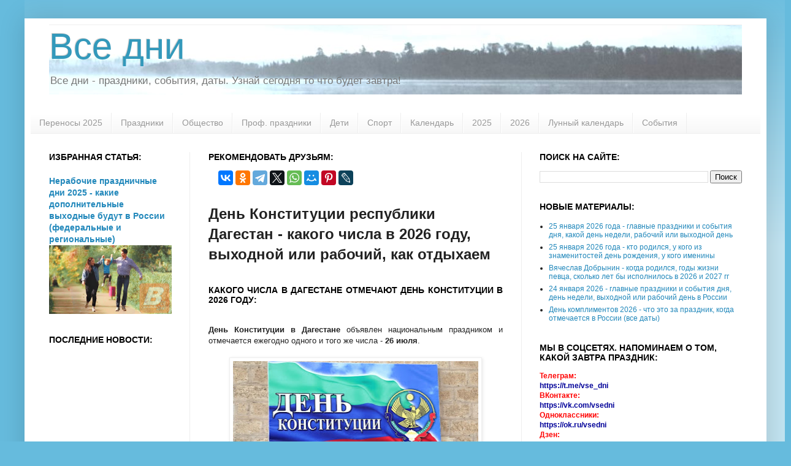

--- FILE ---
content_type: text/html; charset=UTF-8
request_url: https://www.vse-dni.ru/2017/05/Den-Konstitucii-respubliki-Dagestan-kakogo-chisla-v-2017-godu-vyhodnoj-ili-rabochij-kak-otdyhaem.html
body_size: 17395
content:
<!DOCTYPE html>
<html class='v2' dir='ltr' xmlns='http://www.w3.org/1999/xhtml' xmlns:b='http://www.google.com/2005/gml/b' xmlns:data='http://www.google.com/2005/gml/data' xmlns:expr='http://www.google.com/2005/gml/expr'>
<head>
<link href='https://www.blogger.com/static/v1/widgets/335934321-css_bundle_v2.css' rel='stylesheet' type='text/css'/>
<meta content='IE=EmulateIE7' http-equiv='X-UA-Compatible'/>
<meta content='width=1100' name='viewport'/>
<meta content='text/html; charset=UTF-8' http-equiv='Content-Type'/>
<meta content='blogger' name='generator'/>
<link href='https://www.vse-dni.ru/favicon.ico' rel='icon' type='image/x-icon'/>
<link href='https://www.vse-dni.ru/2017/05/Den-Konstitucii-respubliki-Dagestan-kakogo-chisla-v-2017-godu-vyhodnoj-ili-rabochij-kak-otdyhaem.html' rel='canonical'/>
<link rel="alternate" type="application/atom+xml" title="Все дни - Atom" href="https://www.vse-dni.ru/feeds/posts/default" />
<link rel="alternate" type="application/rss+xml" title="Все дни - RSS" href="https://www.vse-dni.ru/feeds/posts/default?alt=rss" />
<link rel="service.post" type="application/atom+xml" title="Все дни - Atom" href="https://www.blogger.com/feeds/3078420404193925670/posts/default" />

<link rel="alternate" type="application/atom+xml" title="Все дни - Atom" href="https://www.vse-dni.ru/feeds/5474152800735003344/comments/default" />
<!--Can't find substitution for tag [blog.ieCssRetrofitLinks]-->
<link href='https://blogger.googleusercontent.com/img/b/R29vZ2xl/AVvXsEhIe7b9BlycDhD5zGGSnInxDC_3iXw7NFAGc9AjBgwFmdwxQfihNbD5LqLS89H6OrOIofFa3mlTg9wW9PNepswIlIXiE7frNdlRbt2s7gZTTJphUg1LXVXp4EYLj7oF7xy3l0gw76gAW48/w400-h218/%25D0%2594%25D0%25B5%25D0%25BD%25D1%258C+%25D0%259A%25D0%25BE%25D0%25BD%25D1%2581%25D1%2582%25D0%25B8%25D1%2582%25D1%2583%25D1%2586%25D0%25B8%25D0%25B8+%25D0%2594%25D0%25B0%25D0%25B3%25D0%25B5%25D1%2581%25D1%2582%25D0%25B0%25D0%25BD%25D0%25B0.jpg' rel='image_src'/>
<meta content='День Конституции республики Дагестан - какого числа в 2026 году, выходной или рабочий, как отдыхаем' name='description'/>
<meta content='https://www.vse-dni.ru/2017/05/Den-Konstitucii-respubliki-Dagestan-kakogo-chisla-v-2017-godu-vyhodnoj-ili-rabochij-kak-otdyhaem.html' property='og:url'/>
<meta content='День Конституции республики Дагестан - какого числа в 2026 году, выходной или рабочий, как отдыхаем' property='og:title'/>
<meta content='День Конституции республики Дагестан - какого числа в 2026 году, выходной или рабочий, как отдыхаем' property='og:description'/>
<meta content='https://blogger.googleusercontent.com/img/b/R29vZ2xl/AVvXsEhIe7b9BlycDhD5zGGSnInxDC_3iXw7NFAGc9AjBgwFmdwxQfihNbD5LqLS89H6OrOIofFa3mlTg9wW9PNepswIlIXiE7frNdlRbt2s7gZTTJphUg1LXVXp4EYLj7oF7xy3l0gw76gAW48/w1200-h630-p-k-no-nu/%25D0%2594%25D0%25B5%25D0%25BD%25D1%258C+%25D0%259A%25D0%25BE%25D0%25BD%25D1%2581%25D1%2582%25D0%25B8%25D1%2582%25D1%2583%25D1%2586%25D0%25B8%25D0%25B8+%25D0%2594%25D0%25B0%25D0%25B3%25D0%25B5%25D1%2581%25D1%2582%25D0%25B0%25D0%25BD%25D0%25B0.jpg' property='og:image'/>
<meta content='index,follow' name='robots'/>
<meta content='День Конституции республики Дагестан - какого числа в 2026 году, выходной или рабочий, как отдыхаем событие, дата' name='keywords'/>
<title>
День Конституции республики Дагестан - какого числа в 2026 году, выходной или рабочий, как отдыхаем
        :: 
        Все дни
</title>
<meta content='6b0e84c5d47a1b42' name='yandex-verification'/>
<meta content='30ae3ad4b8fc2deb' name='yandex-verification'/>
<meta content='xzslqUFC8tFjKwZsz2Yqhz4rau6s8rrtEpqu5J3JmXg' name='google-site-verification'/>
<meta content='' name='cbc0b33e194b952dd4eb38ce00a961e0'/>
<meta content='mLARRgROpuZPa37vNZlMHaYR9FD4g11dNNVqoCTiZZIJukvhJ3tza0kCY9gNfmDn' name='zen-verification'/>
<meta content='kteQFutOJeD10P1WY2VtRdhpU76EHOAvrPqvfIisuckB7zDr5CU4MrEPERFu0j3N' name='zen-verification'/>
<style id='page-skin-1' type='text/css'><!--
/*
-----------------------------------------------
Blogger Template Style
Name:     Simple
Designer: Josh Peterson
URL:      www.noaesthetic.com
----------------------------------------------- */
/* Variable definitions
====================
<Variable name="keycolor" description="Main Color" type="color" default="#66bbdd"/>
<Group description="Page Text" selector="body">
<Variable name="body.font" description="Font" type="font"
default="normal normal 12px Arial, Tahoma, Helvetica, FreeSans, sans-serif"/>
<Variable name="body.text.color" description="Text Color" type="color" default="#222222"/>
</Group>
<Group description="Backgrounds" selector=".body-fauxcolumns-outer">
<Variable name="body.background.color" description="Outer Background" type="color" default="#66bbdd"/>
<Variable name="content.background.color" description="Main Background" type="color" default="#ffffff"/>
<Variable name="header.background.color" description="Header Background" type="color" default="transparent"/>
</Group>
<Group description="Links" selector=".main-outer">
<Variable name="link.color" description="Link Color" type="color" default="#2288bb"/>
<Variable name="link.visited.color" description="Visited Color" type="color" default="#888888"/>
<Variable name="link.hover.color" description="Hover Color" type="color" default="#33aaff"/>
</Group>
<Group description="Blog Title" selector=".header h1">
<Variable name="header.font" description="Font" type="font"
default="normal normal 60px Arial, Tahoma, Helvetica, FreeSans, sans-serif"/>
<Variable name="header.text.color" description="Title Color" type="color" default="#3399bb" />
</Group>
<Group description="Blog Description" selector=".header .description">
<Variable name="description.text.color" description="Description Color" type="color"
default="#777777" />
</Group>
<Group description="Tabs Text" selector=".tabs-inner .widget li a">
<Variable name="tabs.font" description="Font" type="font"
default="normal normal 14px Arial, Tahoma, Helvetica, FreeSans, sans-serif"/>
<Variable name="tabs.text.color" description="Text Color" type="color" default="#999999"/>
<Variable name="tabs.selected.text.color" description="Selected Color" type="color" default="#000000"/>
</Group>
<Group description="Tabs Background" selector=".tabs-outer .PageList">
<Variable name="tabs.background.color" description="Background Color" type="color" default="#f5f5f5"/>
<Variable name="tabs.selected.background.color" description="Selected Color" type="color" default="#eeeeee"/>
</Group>
<Group description="Post Title" selector="h3.post-title, .comments h4">
<Variable name="post.title.font" description="Font" type="font"
default="normal normal 22px Arial, Tahoma, Helvetica, FreeSans, sans-serif"/>
</Group>
<Group description="Date Header" selector=".date-header">
<Variable name="date.header.color" description="Text Color" type="color"
default="#222222"/>
<Variable name="date.header.background.color" description="Background Color" type="color"
default="transparent"/>
</Group>
<Group description="Post Footer" selector=".post-footer">
<Variable name="post.footer.text.color" description="Text Color" type="color" default="#666666"/>
<Variable name="post.footer.background.color" description="Background Color" type="color"
default="#f9f9f9"/>
<Variable name="post.footer.border.color" description="Shadow Color" type="color" default="#eeeeee"/>
</Group>
<Group description="Gadgets" selector="h2">
<Variable name="widget.title.font" description="Title Font" type="font"
default="normal bold 11px Arial, Tahoma, Helvetica, FreeSans, sans-serif"/>
<Variable name="widget.title.text.color" description="Title Color" type="color" default="#000000"/>
<Variable name="widget.alternate.text.color" description="Alternate Color" type="color" default="#999999"/>
</Group>
<Group description="Images" selector=".main-inner">
<Variable name="image.background.color" description="Background Color" type="color" default="#ffffff"/>
<Variable name="image.border.color" description="Border Color" type="color" default="#eeeeee"/>
<Variable name="image.text.color" description="Caption Text Color" type="color" default="#222222"/>
</Group>
<Group description="Accents" selector=".content-inner">
<Variable name="body.rule.color" description="Separator Line Color" type="color" default="#eeeeee"/>
<Variable name="tabs.border.color" description="Tabs Border Color" type="color" default="#eeeeee"/>
</Group>
<Variable name="body.background" description="Body Background" type="background"
color="#66bbdd" default="$(color) none repeat scroll top left"/>
<Variable name="body.background.override" description="Body Background Override" type="string" default=""/>
<Variable name="body.background.gradient.cap" description="Body Gradient Cap" type="url"
default="url(http://www.blogblog.com/1kt/simple/gradients_light.png)"/>
<Variable name="body.background.gradient.tile" description="Body Gradient Tile" type="url"
default="url(http://www.blogblog.com/1kt/simple/body_gradient_tile_light.png)"/>
<Variable name="content.background.color.selector" description="Content Background Color Selector" type="string" default=".content-inner"/>
<Variable name="content.padding" description="Content Padding" type="length" default="10px"/>
<Variable name="content.padding.horizontal" description="Content Horizontal Padding" type="length" default="10px"/>
<Variable name="content.shadow.spread" description="Content Shadow Spread" type="length" default="40px"/>
<Variable name="content.shadow.spread.webkit" description="Content Shadow Spread (WebKit)" type="length" default="5px"/>
<Variable name="content.shadow.spread.ie" description="Content Shadow Spread (IE)" type="length" default="10px"/>
<Variable name="main.border.width" description="Main Border Width" type="length" default="0"/>
<Variable name="header.background.gradient" description="Header Gradient" type="url" default="none"/>
<Variable name="header.shadow.offset.left" description="Header Shadow Offset Left" type="length" default="-1px"/>
<Variable name="header.shadow.offset.top" description="Header Shadow Offset Top" type="length" default="-1px"/>
<Variable name="header.shadow.spread" description="Header Shadow Spread" type="length" default="1px"/>
<Variable name="header.padding" description="Header Padding" type="length" default="30px"/>
<Variable name="header.border.size" description="Header Border Size" type="length" default="1px"/>
<Variable name="header.bottom.border.size" description="Header Bottom Border Size" type="length" default="1px"/>
<Variable name="header.border.horizontalsize" description="Header Horizontal Border Size" type="length" default="0"/>
<Variable name="description.text.size" description="Description Text Size" type="string" default="140%"/>
<Variable name="tabs.margin.top" description="Tabs Margin Top" type="length" default="0" />
<Variable name="tabs.margin.side" description="Tabs Side Margin" type="length" default="30px" />
<Variable name="tabs.background.gradient" description="Tabs Background Gradient" type="url"
default="url(http://www.blogblog.com/1kt/simple/gradients_light.png)"/>
<Variable name="tabs.border.width" description="Tabs Border Width" type="length" default="1px"/>
<Variable name="tabs.bevel.border.width" description="Tabs Bevel Border Width" type="length" default="1px"/>
<Variable name="date.header.padding" description="Date Header Padding" type="string" default="inherit"/>
<Variable name="date.header.letterspacing" description="Date Header Letter Spacing" type="string" default="inherit"/>
<Variable name="date.header.margin" description="Date Header Margin" type="string" default="inherit"/>
<Variable name="post.margin.bottom" description="Post Bottom Margin" type="length" default="25px"/>
<Variable name="image.border.small.size" description="Image Border Small Size" type="length" default="2px"/>
<Variable name="image.border.large.size" description="Image Border Large Size" type="length" default="5px"/>
<Variable name="page.width.selector" description="Page Width Selector" type="string" default=".region-inner"/>
<Variable name="page.width" description="Page Width" type="string" default="auto"/>
<Variable name="main.section.margin" description="Main Section Margin" type="length" default="15px"/>
<Variable name="main.padding" description="Main Padding" type="length" default="15px"/>
<Variable name="main.padding.top" description="Main Padding Top" type="length" default="30px"/>
<Variable name="main.padding.bottom" description="Main Padding Bottom" type="length" default="30px"/>
<Variable name="paging.background"
color="#ffffff"
description="Background of blog paging area" type="background"
default="transparent none no-repeat scroll top center"/>
<Variable name="footer.bevel" description="Bevel border length of footer" type="length" default="0"/>
<Variable name="mobile.background.overlay" description="Mobile Background Overlay" type="string"
default="transparent none repeat scroll top left"/>
<Variable name="mobile.background.size" description="Mobile Background Size" type="string" default="auto"/>
<Variable name="mobile.button.color" description="Mobile Button Color" type="color" default="#ffffff" />
<Variable name="startSide" description="Side where text starts in blog language" type="automatic" default="left"/>
<Variable name="endSide" description="Side where text ends in blog language" type="automatic" default="right"/>
*/
/* Content
----------------------------------------------- */
body, .body-fauxcolumn-outer {
font: normal normal 12px Arial, Tahoma, Helvetica, FreeSans, sans-serif;
color: #222222;
background: #66bbdd none repeat scroll top left;
padding: 0 40px 40px 40px;
}
html body .region-inner {
min-width: 0;
max-width: 100%;
width: auto;
}
a:link {
text-decoration:none;
color: #2288bb;
}
a:visited {
text-decoration:none;
color: #888888;
}
a:hover {
text-decoration:underline;
color: #33aaff;
}
.body-fauxcolumn-outer .fauxcolumn-inner {
background: transparent url(//www.blogblog.com/1kt/simple/body_gradient_tile_light.png) repeat scroll top left;
_background-image: none;
}
.body-fauxcolumn-outer .cap-top {
position: absolute;
z-index: 1;
height: 400px;
width: 100%;
background: #66bbdd none repeat scroll top left;
}
.body-fauxcolumn-outer .cap-top .cap-left {
width: 100%;
background: transparent url(//www.blogblog.com/1kt/simple/gradients_light.png) repeat-x scroll top left;
_background-image: none;
}
.content-outer {
-moz-box-shadow: 0 0 40px rgba(0, 0, 0, .15);
-webkit-box-shadow: 0 0 5px rgba(0, 0, 0, .15);
-goog-ms-box-shadow: 0 0 10px #333333;
box-shadow: 0 0 40px rgba(0, 0, 0, .15);
margin-bottom: 1px;
}
.content-inner {
padding: 10px 10px;
}
.content-inner {
background-color: #ffffff;
}
/* Header
----------------------------------------------- */
.header-outer {
background: transparent none repeat-x scroll 0 -400px;
_background-image: none;
}
.Header h1 {
font: normal normal 60px Arial, Tahoma, Helvetica, FreeSans, sans-serif;
color: #3399bb;
text-shadow: -1px -1px 1px rgba(0, 0, 0, .2);
}
.Header h1 a {
color: #3399bb;
}
#zagolovok {
font: normal normal 60px Arial, Tahoma, Helvetica, FreeSans, sans-serif;
color: #3399bb;
text-shadow: -1px -1px 1px rgba(0, 0, 0, .2);
margin:0;
}
#zagolovok a {
color: #3399bb;
text-decoration:none;
}
.Header .description {
font-size: 140%;
color: #777777;
}
.header-inner .Header .titlewrapper {
padding: 0px 30px;
}
.header-inner .Header .descriptionwrapper {
padding: 0 30px;
}
/* Tabs
----------------------------------------------- */
.tabs-inner .section:first-child {
border-top: 1px solid #eeeeee;
}
.tabs-inner .section:first-child ul {
margin-top: -1px;
border-top: 1px solid #eeeeee;
border-left: 0 solid #eeeeee;
border-right: 0 solid #eeeeee;
}
.tabs-inner .widget ul {
background: #f5f5f5 url(//www.blogblog.com/1kt/simple/gradients_light.png) repeat-x scroll 0 -800px;
_background-image: none;
border-bottom: 1px solid #eeeeee;
margin-top: 0;
margin-left: -30px;
margin-right: -30px;
}
.tabs-inner .widget li a {
display: inline-block;
padding: .6em 1em;
font: normal normal 14px Arial, Tahoma, Helvetica, FreeSans, sans-serif;
color: #999999;
border-left: 1px solid #ffffff;
border-right: 1px solid #eeeeee;
}
.tabs-inner .widget li:first-child a {
border-left: none;
}
.tabs-inner .widget li.selected a, .tabs-inner .widget li a:hover {
color: #000000;
background-color: #eeeeee;
text-decoration: none;
}
/* Columns
----------------------------------------------- */
.main-outer {
border-top: 0 solid #eeeeee;
}
.fauxcolumn-left-outer .fauxcolumn-inner {
border-right: 1px solid #eeeeee;
}
.fauxcolumn-right-outer .fauxcolumn-inner {
border-left: 1px solid #eeeeee;
}
/* Headings
----------------------------------------------- */
h2 {
margin: 0 0 1em 0;
font: normal bold 14px Arial, Tahoma, Helvetica, FreeSans, sans-serif;
color: #000000;
text-transform: uppercase;
}
/* Widgets
----------------------------------------------- */
.widget .zippy {
color: #999999;
text-shadow: 2px 2px 1px rgba(0, 0, 0, .1);
}
.widget .popular-posts ul {
list-style: none;
}
/* Posts
----------------------------------------------- */
.date-header span {
background-color: transparent;
color: #222222;
padding: inherit;
letter-spacing: inherit;
margin: inherit;
}
.main-inner {
padding-top: 30px;
padding-bottom: 30px;
}
.main-inner .column-center-inner {
padding: 0 15px;
}
.main-inner .column-center-inner .section {
margin: 0 15px;
}
.post {
margin: 0 0 25px 0;
}
h3.post-title, .comments h4 {
font: normal normal 22px Arial, Tahoma, Helvetica, FreeSans, sans-serif;
margin: .75em 0 0;
}
.post-body {
font-size: 110%;
line-height: 1.4;
position: relative;
}
.post-body img, .post-body .tr-caption-container, .Profile img, .Image img,
.BlogList .item-thumbnail img {
padding: 2px;
background: #ffffff;
border: 1px solid #eeeeee;
-moz-box-shadow: 1px 1px 5px rgba(0, 0, 0, .1);
-webkit-box-shadow: 1px 1px 5px rgba(0, 0, 0, .1);
box-shadow: 1px 1px 5px rgba(0, 0, 0, .1);
}
.post-body img, .post-body .tr-caption-container {
padding: 5px;
}
.post-body .tr-caption-container {
color: #222222;
}
.post-body .tr-caption-container img {
padding: 0;
background: transparent;
border: none;
-moz-box-shadow: 0 0 0 rgba(0, 0, 0, .1);
-webkit-box-shadow: 0 0 0 rgba(0, 0, 0, .1);
box-shadow: 0 0 0 rgba(0, 0, 0, .1);
}
.post-header {
margin: 0 0 1.5em;
line-height: 1.6;
font-size: 90%;
}
.post-footer {
margin: 20px -2px 0;
padding: 5px 10px;
color: #666666;
background-color: #f9f9f9;
border-bottom: 1px solid #eeeeee;
line-height: 1.6;
font-size: 90%;
}
#comments .comment-author {
padding-top: 1.5em;
border-top: 1px solid #eeeeee;
background-position: 0 1.5em;
}
#comments .comment-author:first-child {
padding-top: 0;
border-top: none;
}
.avatar-image-container {
margin: .2em 0 0;
}
#comments .avatar-image-container img {
border: 1px solid #eeeeee;
}
/* Comments
----------------------------------------------- */
.comments .comments-content .icon.blog-author {
background-repeat: no-repeat;
background-image: url([data-uri]);
}
.comments .comments-content .loadmore a {
border-top: 1px solid #999999;
border-bottom: 1px solid #999999;
}
.comments .comment-thread.inline-thread {
background-color: #f9f9f9;
}
.comments .continue {
border-top: 2px solid #999999;
}
/* Accents
---------------------------------------------- */
.section-columns td.columns-cell {
border-left: 1px solid #eeeeee;
}
.blog-pager {
background: transparent none no-repeat scroll top center;
}
.blog-pager-older-link, .home-link,
.blog-pager-newer-link {
background-color: #ffffff;
padding: 5px;
}
.footer-outer {
border-top: 0 dashed #bbbbbb;
}
/* Mobile
----------------------------------------------- */
body.mobile  {
background-size: auto;
}
.mobile .body-fauxcolumn-outer {
background: transparent none repeat scroll top left;
}
.mobile .body-fauxcolumn-outer .cap-top {
background-size: 100% auto;
}
.mobile .content-outer {
-webkit-box-shadow: 0 0 3px rgba(0, 0, 0, .15);
box-shadow: 0 0 3px rgba(0, 0, 0, .15);
padding: 0 5px;
}
body.mobile .AdSense {
margin: 0 -5px;
}
.mobile .tabs-inner .widget ul {
margin-left: 0;
margin-right: 0;
}
.mobile .post {
margin: 0;
}
.mobile .main-inner .column-center-inner .section {
margin: 0;
}
.mobile .date-header span {
padding: 0.1em 10px;
margin: 0 -10px;
}
.mobile h3.post-title {
margin: 0;
}
.mobile .blog-pager {
background: transparent none no-repeat scroll top center;
}
.mobile .footer-outer {
border-top: none;
}
.mobile .main-inner, .mobile .footer-inner {
background-color: #ffffff;
}
.mobile-index-contents {
color: #222222;
}
.mobile-link-button {
background-color: #2288bb;
}
.mobile-link-button a:link, .mobile-link-button a:visited {
color: #ffffff;
}
.mobile .tabs-inner .section:first-child {
border-top: none;
}
.mobile .tabs-inner .PageList .widget-content {
background-color: #eeeeee;
color: #000000;
border-top: 1px solid #eeeeee;
border-bottom: 1px solid #eeeeee;
}
.mobile .tabs-inner .PageList .widget-content .pagelist-arrow {
border-left: 1px solid #eeeeee;
}

--></style>
<style id='template-skin-1' type='text/css'><!--
body {
min-width: 1210px;
}
.content-outer, .content-fauxcolumn-outer, .region-inner {
min-width: 1210px;
max-width: 1210px;
_width: 1210px;
}
.main-inner .columns {
padding-left: 260px;
padding-right: 390px;
}
.main-inner .fauxcolumn-center-outer {
left: 260px;
right: 390px;
/* IE6 does not respect left and right together */
_width: expression(this.parentNode.offsetWidth -
parseInt("260px") -
parseInt("390px") + 'px');
}
.main-inner .fauxcolumn-left-outer {
width: 260px;
}
.main-inner .fauxcolumn-right-outer {
width: 390px;
}
.main-inner .column-left-outer {
width: 260px;
right: 100%;
margin-left: -260px;
}
.main-inner .column-right-outer {
width: 390px;
margin-right: -390px;
}
#layout {
min-width: 0;
}
#layout .content-outer {
min-width: 0;
width: 800px;
}
#layout .region-inner {
min-width: 0;
width: auto;
}
--></style>
<link href='https://www.blogger.com/dyn-css/authorization.css?targetBlogID=3078420404193925670&amp;zx=3ce14c32-3358-4787-a6d0-2cc4185148b0' media='none' onload='if(media!=&#39;all&#39;)media=&#39;all&#39;' rel='stylesheet'/><noscript><link href='https://www.blogger.com/dyn-css/authorization.css?targetBlogID=3078420404193925670&amp;zx=3ce14c32-3358-4787-a6d0-2cc4185148b0' rel='stylesheet'/></noscript>
<meta name='google-adsense-platform-account' content='ca-host-pub-1556223355139109'/>
<meta name='google-adsense-platform-domain' content='blogspot.com'/>

<!-- data-ad-client=ca-pub-9334680189178010 -->

</head>
<body class='loading'>
<div class='navbar no-items section' id='navbar'>
</div>
<div class='body-fauxcolumns'>
<div class='fauxcolumn-outer body-fauxcolumn-outer'>
<div class='cap-top'>
<div class='cap-left'></div>
<div class='cap-right'></div>
</div>
<div class='fauxborder-left'>
<div class='fauxborder-right'></div>
<div class='fauxcolumn-inner'>
</div>
</div>
<div class='cap-bottom'>
<div class='cap-left'></div>
<div class='cap-right'></div>
</div>
</div>
</div>
<div class='content'>
<div class='content-fauxcolumns'>
<div class='fauxcolumn-outer content-fauxcolumn-outer'>
<div class='cap-top'>
<div class='cap-left'></div>
<div class='cap-right'></div>
</div>
<div class='fauxborder-left'>
<div class='fauxborder-right'></div>
<div class='fauxcolumn-inner'>
</div>
</div>
<div class='cap-bottom'>
<div class='cap-left'></div>
<div class='cap-right'></div>
</div>
</div>
</div>
<div class='content-outer'>
<div class='content-cap-top cap-top'>
<div class='cap-left'></div>
<div class='cap-right'></div>
</div>
<div class='fauxborder-left content-fauxborder-left'>
<div class='fauxborder-right content-fauxborder-right'></div>
<div class='content-inner'>
<header>
<div class='header-outer'>
<div class='header-cap-top cap-top'>
<div class='cap-left'></div>
<div class='cap-right'></div>
</div>
<div class='fauxborder-left header-fauxborder-left'>
<div class='fauxborder-right header-fauxborder-right'></div>
<div class='region-inner header-inner'>
<div class='header no-items section' id='header'></div>
</div>
</div>
<div class='header-cap-bottom cap-bottom'>
<div class='cap-left'></div>
<div class='cap-right'></div>
</div>
</div>
</header>
<div class='tabs-outer'>
<div class='tabs-cap-top cap-top'>
<div class='cap-left'></div>
<div class='cap-right'></div>
</div>
<div class='fauxborder-left tabs-fauxborder-left'>
<div class='fauxborder-right tabs-fauxborder-right'></div>
<div class='region-inner tabs-inner'>
<div class='tabs section' id='crosscol'><div class='widget Header' data-version='1' id='Header1'>
<div id='header-inner' style='background-image: url("https://blogger.googleusercontent.com/img/a/AVvXsEj22JKk31ZbZDdEeKPzBNEgHJlRknciU5SpNKXAoSsLef5E-tC6iAwDAUMo0dmZSeNUWoFTmuaRZdZ5DQHDo7I7-pTw5lDKyB1gwcRIahVWqIKynI6VKJrt7NZpt8y3H0qH2k0jtp_CAqwTrKl2aOaxCxKiJSgTe2gscjtCQcyehrrVsPFgNUSjKJu8=s1130"); background-position: left; width: 1130px; min-height: 113px; _height: 113px; background-repeat: no-repeat; '>
<div class='titlewrapper' style='background: transparent'>
<h1 class='title' style='background: transparent; border-width: 0px'>
<a href='https://www.vse-dni.ru/'>
Все дни
</a>
</h1>
</div>
<div class='descriptionwrapper'>
<p class='description'>
<span>
Все дни - праздники, события, даты. Узнай сегодня то что будет завтра!
</span>
</p>
</div>
</div>
</div></div>
<div class='tabs section' id='crosscol-overflow'><div class='widget PageList' data-version='1' id='PageList1'>
<h2>
Страницы
</h2>
<div class='widget-content'>
<ul>
<li>
<a href='https://www.vse-dni.ru/2024/09/perenosy-vihodnyh-2025-kak-otdyhaem.html'>
Переносы 2025
</a>
</li>
<li>
<a href='https://www.vse-dni.ru/search/label/праздники'>
Праздники
</a>
</li>
<li>
<a href='https://www.vse-dni.ru/search/label/общество'>
Общество
</a>
</li>
<li>
<a href='https://www.vse-dni.ru/search/label/профессиональные%20праздники'>
Проф. праздники
</a>
</li>
<li>
<a href='https://www.vse-dni.ru/search/label/дети'>
Дети
</a>
</li>
<li>
<a href='https://www.vse-dni.ru/search/label/спорт'>
Спорт
</a>
</li>
<li>
<a href='https://www.vse-dni.ru/search/label/календарь'>
Календарь
</a>
</li>
<li>
<a href='https://www.vse-dni.ru/search/label/2025'>
2025
</a>
</li>
<li>
<a href='https://www.vse-dni.ru/search/label/2026'>
2026
</a>
</li>
<li>
<a href='https://www.vse-dni.ru/search/label/лунный календарь'>
Лунный календарь
</a>
</li>
<li>
<a href='https://www.vse-dni.ru/search/label/события'>
События
</a>
</li>
</ul>
<div class='clear'></div>
</div>
</div></div>
</div>
</div>
<div class='tabs-cap-bottom cap-bottom'>
<div class='cap-left'></div>
<div class='cap-right'></div>
</div>
</div>
<div class='main-outer'>
<div class='main-cap-top cap-top'>
<div class='cap-left'></div>
<div class='cap-right'></div>
</div>
<div class='fauxborder-left main-fauxborder-left'>
<div class='fauxborder-right main-fauxborder-right'></div>
<div class='region-inner main-inner'>
<div class='columns fauxcolumns'>
<div class='fauxcolumn-outer fauxcolumn-center-outer'>
<div class='cap-top'>
<div class='cap-left'></div>
<div class='cap-right'></div>
</div>
<div class='fauxborder-left'>
<div class='fauxborder-right'></div>
<div class='fauxcolumn-inner'>
</div>
</div>
<div class='cap-bottom'>
<div class='cap-left'></div>
<div class='cap-right'></div>
</div>
</div>
<div class='fauxcolumn-outer fauxcolumn-left-outer'>
<div class='cap-top'>
<div class='cap-left'></div>
<div class='cap-right'></div>
</div>
<div class='fauxborder-left'>
<div class='fauxborder-right'></div>
<div class='fauxcolumn-inner'>
</div>
</div>
<div class='cap-bottom'>
<div class='cap-left'></div>
<div class='cap-right'></div>
</div>
</div>
<div class='fauxcolumn-outer fauxcolumn-right-outer'>
<div class='cap-top'>
<div class='cap-left'></div>
<div class='cap-right'></div>
</div>
<div class='fauxborder-left'>
<div class='fauxborder-right'></div>
<div class='fauxcolumn-inner'>
</div>
</div>
<div class='cap-bottom'>
<div class='cap-left'></div>
<div class='cap-right'></div>
</div>
</div>
<!-- corrects IE6 width calculation -->
<div class='columns-inner'>
<div class='column-center-outer'>
<div class='column-center-inner'>
<div class='main section' id='main'>
<div class='widget HTML' data-version='1' id='HTML2'>
<h2 class='title'>Рекомендовать друзьям:</h2>
<div class='widget-content'>
<script src="https://yastatic.net/share2/share.js"></script>
<div class="ya-share2" data-curtain data-services="vkontakte,facebook,odnoklassniki,telegram,twitter,whatsapp,moimir,pinterest,lj"></div>
</div>
<div class='clear'></div>
</div><div class='widget HTML' data-version='1' id='HTML5'>
<div class='widget-content'>
<!-- Yandex.Metrika counter -->
<script type="text/javascript" >
   (function(m,e,t,r,i,k,a){m[i]=m[i]||function(){(m[i].a=m[i].a||[]).push(arguments)};
   m[i].l=1*new Date();
   for (var j = 0; j < document.scripts.length; j++) {if (document.scripts[j].src === r) { return; }}
   k=e.createElement(t),a=e.getElementsByTagName(t)[0],k.async=1,k.src=r,a.parentNode.insertBefore(k,a)})
   (window, document, "script", "https://mc.yandex.ru/metrika/tag.js", "ym");

   ym(20908960, "init", {
        clickmap:true,
        trackLinks:true,
        accurateTrackBounce:true,
        webvisor:true
   });
</script>
<noscript><div><img src="https://mc.yandex.ru/watch/20908960" style="position:absolute; left:-9999px;" alt="" /></div></noscript>
<!-- /Yandex.Metrika counter -->
</div>
<div class='clear'></div>
</div><div class='widget Blog' data-version='1' id='Blog1'>
<div class='blog-posts hfeed'>
<!--Can't find substitution for tag [defaultAdStart]-->

                                        <div class="date-outer">
                                      

                                        <div class="date-posts">
                                      
<div class='post-outer'>
<div class='post hentry' itemscope='itemscope' itemtype='http://schema.org/BlogPosting'>
<a name='5474152800735003344'></a>
<h1>
День Конституции республики Дагестан - какого числа в 2026 году, выходной или рабочий, как отдыхаем
</h1>
<div class='post-header'>
<div class='post-header-line-1'></div>
</div>
<div class='post-body entry-content' id='post-body-5474152800735003344' itemprop='articleBody'>
<div style="text-align: justify;"><br /></div>
<h2 style="text-align: justify;">
Какого числа в Дагестане отмечают День Конституции в 2026 году:</h2>
<div style="text-align: justify;">
<br /></div>
<div style="text-align: justify;">
<b>День Конституции в Дагестане</b> объявлен национальным праздником и отмечается ежегодно одного и того же числа - <b>26 июля</b>.</div>
<div style="text-align: justify;">
<br /></div>
<div class="separator" style="clear: both; text-align: center;">
<a href="https://blogger.googleusercontent.com/img/b/R29vZ2xl/AVvXsEhIe7b9BlycDhD5zGGSnInxDC_3iXw7NFAGc9AjBgwFmdwxQfihNbD5LqLS89H6OrOIofFa3mlTg9wW9PNepswIlIXiE7frNdlRbt2s7gZTTJphUg1LXVXp4EYLj7oF7xy3l0gw76gAW48/s1600/%25D0%2594%25D0%25B5%25D0%25BD%25D1%258C+%25D0%259A%25D0%25BE%25D0%25BD%25D1%2581%25D1%2582%25D0%25B8%25D1%2582%25D1%2583%25D1%2586%25D0%25B8%25D0%25B8+%25D0%2594%25D0%25B0%25D0%25B3%25D0%25B5%25D1%2581%25D1%2582%25D0%25B0%25D0%25BD%25D0%25B0.jpg" style="margin-left: 1em; margin-right: 1em;"><img alt="День Конституции республики Дагестан - какого числа в 2026 году, выходной или рабочий, как отдыхаем" border="0" height="218" src="https://blogger.googleusercontent.com/img/b/R29vZ2xl/AVvXsEhIe7b9BlycDhD5zGGSnInxDC_3iXw7NFAGc9AjBgwFmdwxQfihNbD5LqLS89H6OrOIofFa3mlTg9wW9PNepswIlIXiE7frNdlRbt2s7gZTTJphUg1LXVXp4EYLj7oF7xy3l0gw76gAW48/w400-h218/%25D0%2594%25D0%25B5%25D0%25BD%25D1%258C+%25D0%259A%25D0%25BE%25D0%25BD%25D1%2581%25D1%2582%25D0%25B8%25D1%2582%25D1%2583%25D1%2586%25D0%25B8%25D0%25B8+%25D0%2594%25D0%25B0%25D0%25B3%25D0%25B5%25D1%2581%25D1%2582%25D0%25B0%25D0%25BD%25D0%25B0.jpg" title="День Конституции республики Дагестан - какого числа в 2026 году, выходной или рабочий, как отдыхаем" width="400" /></a></div>
<div style="text-align: justify;">
<br /></div>
<div style="text-align: justify;">
<br /></div>
<div style="text-align: justify;">
<b>В 2026 году</b> дата праздника приходится на воскренсенье</div>
<div style="text-align: justify;">
<b><span style="font-size: large;">26 июля 2026 года</span></b>.</div>
<div style="text-align: justify;">
<br /></div>
<div style="text-align: justify;">
<br /></div>
<h2 style="text-align: justify;">
День Конституции в Республике Дагестан - выходной или рабочий день:</h2>
<div style="text-align: justify;">Согласно Указу Государственного Совета Республики, День Дагестана объявлен нерабочим днем. В регионе ежегодно <b>это дополнительный выходной</b>.</div><div style="text-align: justify;"><br /></div><div style="text-align: justify;">В случае совпадения праздника с выходным днем (как в 2026 году - с воскресеньем), выходной день переносится на ближайший рабочий (в 2026-м - на понедельник, 27 июля 2026 года).</div>
<div style="text-align: justify;">
<br /></div>
<div style="text-align: justify;">
<br /></div>
<h2 style="text-align: justify;">
Как отдыхаем на День Республики в Дагестане в 2026 году:</h2>
<div style="text-align: justify;">В связи с совпадением нерабочего праздничного дня с воскресным выходным, выходной переносится на понедельник 27 июля 2025 года.</div><div style="text-align: justify;"><br /></div><div style="text-align: justify;">В результате, <b>при пятидневке жители региона будут отдыхать 3 дня: с субботы 25 июля 2026 года по понедельник 27 июля 2025 года</b>.</div>
<div style="text-align: justify;"><br /></div><div style="text-align: justify;">При шестидневке отдых продлится 2 дня, а суббота 25 июля 2026 г. накануне праздника становится сокращенным рабочим днем.</div>
<div style="text-align: justify;">
<br /></div>
<div style='clear: both;'></div>
</div>
<p><span style='font-size: medium;'><b>Чтобы быть в курсе предстоящих событий и праздников подписывайтесь на наш Телеграм-канал:</b></span></p><p><span style='font-size: medium;'><b><span><a href='https://t.me/vse_dni'>👍 t.me/vse_dni &#10004;</a><br/></span><span>и узнавайте уже сегодня о том что будет завтра!💪😉</span></b></span></p>
<!-- Yandex.RTB R-A-209003-8 -->
<div id="yandex_rtb_R-A-209003-8"></div>
<script type="text/javascript">
    (function(w, n) {
        w[n] = w[n] || [];
        w[n].push(function() {
            Ya.Context.AdvManager.render({
                blockId: "R-A-209003-8",
                renderTo: "yandex_rtb_R-A-209003-8",
                horizontalAlign: false,
                async: false
            });
        });
        document.write('<sc'+'ript type="text/javascript" src="//an.yandex.ru/system/context.js"></sc'+'ript>');
    })(this, "yandexContextSyncCallbacks");
</script>
<div class='post-footer'>
<div class='post-footer-line post-footer-line-1'>
<span class='post-comment-link'>
</span>
<span class='post-icons'>
<span class='item-control blog-admin pid-486624401'>
<a href='https://www.blogger.com/post-edit.g?blogID=3078420404193925670&postID=5474152800735003344&from=pencil' title='Изменить сообщение'>
<img alt="" class="icon-action" height="18" src="//img2.blogblog.com/img/icon18_edit_allbkg.gif" width="18">
</a>
</span>
</span>
</div>
<div class='post-footer-line post-footer-line-2'>
<span class='post-labels'>
Ярлыки:
<a href='https://www.vse-dni.ru/search/label/2026' rel='tag'>
2026
</a>

                                              ,
                                            
<a href='https://www.vse-dni.ru/search/label/26%20%D0%B8%D1%8E%D0%BB%D1%8F' rel='tag'>
26 июля
</a>

                                              ,
                                            
<a href='https://www.vse-dni.ru/search/label/%D0%B4%D0%B0%D0%B3%D0%B5%D1%81%D1%82%D0%B0%D0%BD' rel='tag'>
дагестан
</a>

                                              ,
                                            
<a href='https://www.vse-dni.ru/search/label/%D0%B4%D0%B5%D0%BD%D1%8C%20%D0%BA%D0%BE%D0%BD%D1%81%D1%82%D0%B8%D1%82%D1%83%D1%86%D0%B8%D0%B8%20%D1%80%D0%B5%D1%81%D0%BF%D1%83%D0%B1%D0%BB%D0%B8%D0%BA%D0%B8%20%D0%B4%D0%B0%D0%B3%D0%B5%D1%81%D1%82%D0%B0%D0%BD' rel='tag'>
день конституции республики дагестан
</a>

                                              ,
                                            
<a href='https://www.vse-dni.ru/search/label/%D0%BA%D0%B0%D0%BB%D0%B5%D0%BD%D0%B4%D0%B0%D1%80%D1%8C' rel='tag'>
календарь
</a>

                                              ,
                                            
<a href='https://www.vse-dni.ru/search/label/%D1%80%D0%B5%D0%B3%D0%B8%D0%BE%D0%BD%D1%8B' rel='tag'>
регионы
</a>
</span>
</div>
<div class='post-footer-line post-footer-line-3'></div>
</div>
</div>
<div class='comments' id='comments'>
<a name='comments'></a>
<h4>
3 комментария
                                    :
                                  </h4>
<div class='comments-content'>
<script async='async' src='' type='text/javascript'></script>
<script type='text/javascript'>
                                  (function() {
                                    var items = null;
                                    var msgs = null;
                                    var config = {};
                                    // <![CDATA[
                                    var cursor = null;
                                    if (items && items.length > 0) {
                                      cursor = parseInt(items[items.length - 1].timestamp) + 1;
                                    }
                                    var bodyFromEntry = function(entry) {
                                      if (entry.gd$extendedProperty) {
                                        for (var k in entry.gd$extendedProperty) {
                                          if (entry.gd$extendedProperty[k].name == 'blogger.contentRemoved') {
                                            return '<span class="deleted-comment">' + entry.content.$t + '</span>';
                                          }
                                        }
                                      }
                                      return entry.content.$t;
                                    }
                                    var parse = function(data) {
                                      cursor = null;
                                      var comments = [];
                                      if (data && data.feed && data.feed.entry) {
                                        for (var i = 0, entry; entry = data.feed.entry[i]; i++) {
                                          var comment = {};
                                          // comment ID, parsed out of the original id format
                                          var id = /blog-(\d+).post-(\d+)/.exec(entry.id.$t);
                                          comment.id = id ? id[2] : null;
                                          comment.body = bodyFromEntry(entry);
                                          comment.timestamp = Date.parse(entry.published.$t) + '';
                                          if (entry.author && entry.author.constructor === Array) {
                                            var auth = entry.author[0];
                                            if (auth) {
                                              comment.author = {
                                                name: (auth.name ? auth.name.$t : undefined),
                                                profileUrl: (auth.uri ? auth.uri.$t : undefined),
                                                avatarUrl: (auth.gd$image ? auth.gd$image.src : undefined)
                                              };
                                            }
                                          }
                                          if (entry.link) {
                                            if (entry.link[2]) {
                                              comment.link = comment.permalink = entry.link[2].href;
                                            }
                                            if (entry.link[3]) {
                                              var pid = /.*comments\/default\/(\d+)\?.*/.exec(entry.link[3].href);
                                              if (pid && pid[1]) {
                                                comment.parentId = pid[1];
                                              }
                                            }
                                          }
                                          comment.deleteclass = 'item-control blog-admin';
                                          if (entry.gd$extendedProperty) {
                                            for (var k in entry.gd$extendedProperty) {
                                              if (entry.gd$extendedProperty[k].name == 'blogger.itemClass') {
                                                comment.deleteclass += ' ' + entry.gd$extendedProperty[k].value;
                                              } else if (entry.gd$extendedProperty[k].name == 'blogger.displayTime') {
                                                comment.displayTime = entry.gd$extendedProperty[k].value;
                                              }
                                            }
                                          }
                                          comments.push(comment);
                                        }
                                      }
                                      return comments;
                                    };
                                    var paginator = function(callback) {
                                      if (hasMore()) {
                                        var url = config.feed + '?alt=json&v=2&orderby=published&reverse=false&max-results=50';
                                        if (cursor) {
                                          url += '&published-min=' + new Date(cursor).toISOString();
                                        }
                                        window.bloggercomments = function(data) {
                                          var parsed = parse(data);
                                          cursor = parsed.length < 50 ? null
                                          : parseInt(parsed[parsed.length - 1].timestamp) + 1
                                          callback(parsed);
                                          window.bloggercomments = null;
                                        }
                                        url += '&callback=bloggercomments';
                                        var script = document.createElement('script');
                                        script.type = 'text/javascript';
                                        script.src = url;
                                        document.getElementsByTagName('head')[0].appendChild(script);
                                      }
                                    };
                                    var hasMore = function() {
                                      return !!cursor;
                                    };
                                    var getMeta = function(key, comment) {
                                      if ('iswriter' == key) {
                                        var matches = !!comment.author
                                        && comment.author.name == config.authorName
                                        && comment.author.profileUrl == config.authorUrl;
                                        return matches ? 'true' : '';
                                      } else if ('deletelink' == key) {
                                        return config.baseUri + '/delete-comment.g?blogID='
                                        + config.blogId + '&postID=' + comment.id;
                                      } else if ('deleteclass' == key) {
                                        return comment.deleteclass;
                                      }
                                      return '';
                                    };
                                    var replybox = null;
                                    var replyUrlParts = null;
                                    var replyParent = undefined;
                                    var onReply = function(commentId, domId) {
                                      if (replybox == null) {
                                        // lazily cache replybox, and adjust to suit this style:
                                        replybox = document.getElementById('comment-editor');
                                        if (replybox != null) {
                                          replybox.height = '250px';
                                          replybox.style.display = 'block';
                                          replyUrlParts = replybox.src.split('#');
                                        }
                                      }
                                      if (replybox && (commentId !== replyParent)) {
                                        document.getElementById(domId).insertBefore(replybox, null);
                                        replybox.src = replyUrlParts[0]
                                        + (commentId ? '&parentID=' + commentId : '')
                                        + '#' + replyUrlParts[1];
                                        replyParent = commentId;
                                      }
                                    };
                                    var hash = (window.location.hash || '#').substring(1);
                                    var startThread, targetComment;
                                    if (/^comment-form_/.test(hash)) {
                                      startThread = hash.substring('comment-form_'.length);
                                    } else if (/^c[0-9]+$/.test(hash)) {
                                      targetComment = hash.substring(1);
                                    }
                                    // Configure commenting API:
                                    var configJso = {
                                      'maxDepth': config.maxThreadDepth
                                    };
                                    var provider = {
                                      'id': config.postId,
                                      'data': items,
                                      'loadNext': paginator,
                                      'hasMore': hasMore,
                                      'getMeta': getMeta,
                                      'onReply': onReply,
                                      'rendered': true,
                                      'initComment': targetComment,
                                      'initReplyThread': startThread,
                                      'config': configJso,
                                      'messages': msgs
                                    };
                                    var render = function() {
                                      if (window.goog && window.goog.comments) {
                                        var holder = document.getElementById('comment-holder');
                                        window.goog.comments.render(holder, provider);
                                      }
                                    };
                                    // render now, or queue to render when library loads:
                                    if (window.goog && window.goog.comments) {
                                      render();
                                    } else {
                                      window.goog = window.goog || {};
                                      window.goog.comments = window.goog.comments || {};
                                      window.goog.comments.loadQueue = window.goog.comments.loadQueue || [];
                                      window.goog.comments.loadQueue.push(render);
                                    }
                                  })();
                                  // ]]>
                                </script>
<div id='comment-holder'>
<div class="comment-thread toplevel-thread"><ol id="top-ra"><li class="comment" id="c6182452433792550946"><div class="avatar-image-container"><img src="//resources.blogblog.com/img/blank.gif" alt=""/></div><div class="comment-block"><div class="comment-header"><cite class="user">Анонимный</cite><span class="icon user "></span><span class="datetime secondary-text"><a rel="nofollow" href="https://www.vse-dni.ru/2017/05/Den-Konstitucii-respubliki-Dagestan-kakogo-chisla-v-2017-godu-vyhodnoj-ili-rabochij-kak-otdyhaem.html?showComment=1501139058921#c6182452433792550946">10:04:00</a></span></div><p class="comment-content">если день конституции РД выпадает на отпуск , продлевается ли он ?</p><span class="comment-actions secondary-text"><a class="comment-reply" target="_self" data-comment-id="6182452433792550946">Ответить</a><span class="item-control blog-admin blog-admin pid-529165991"><a target="_self" href="https://www.blogger.com/comment/delete/3078420404193925670/6182452433792550946">Удалить</a></span></span></div><div class="comment-replies"><div id="c6182452433792550946-rt" class="comment-thread inline-thread"><span class="thread-toggle thread-expanded"><span class="thread-arrow"></span><span class="thread-count"><a target="_self">Ответы</a></span></span><ol id="c6182452433792550946-ra" class="thread-chrome thread-expanded"><div><li class="comment" id="c582808024590853197"><div class="avatar-image-container"><img src="//resources.blogblog.com/img/blank.gif" alt=""/></div><div class="comment-block"><div class="comment-header"><cite class="user">Анонимный</cite><span class="icon user "></span><span class="datetime secondary-text"><a rel="nofollow" href="https://www.vse-dni.ru/2017/05/Den-Konstitucii-respubliki-Dagestan-kakogo-chisla-v-2017-godu-vyhodnoj-ili-rabochij-kak-otdyhaem.html?showComment=1501140849383#c582808024590853197">10:34:00</a></span></div><p class="comment-content">Да</p><span class="comment-actions secondary-text"><span class="item-control blog-admin blog-admin pid-529165991"><a target="_self" href="https://www.blogger.com/comment/delete/3078420404193925670/582808024590853197">Удалить</a></span></span></div><div class="comment-replies"><div id="c582808024590853197-rt" class="comment-thread inline-thread hidden"><span class="thread-toggle thread-expanded"><span class="thread-arrow"></span><span class="thread-count"><a target="_self">Ответы</a></span></span><ol id="c582808024590853197-ra" class="thread-chrome thread-expanded"><div></div><div id="c582808024590853197-continue" class="continue"><a class="comment-reply" target="_self" data-comment-id="582808024590853197">Ответить</a></div></ol></div></div><div class="comment-replybox-single" id="c582808024590853197-ce"></div></li><li class="comment" id="c1386351536887209340"><div class="avatar-image-container"><img src="//resources.blogblog.com/img/blank.gif" alt=""/></div><div class="comment-block"><div class="comment-header"><cite class="user">Анонимный</cite><span class="icon user "></span><span class="datetime secondary-text"><a rel="nofollow" href="https://www.vse-dni.ru/2017/05/Den-Konstitucii-respubliki-Dagestan-kakogo-chisla-v-2017-godu-vyhodnoj-ili-rabochij-kak-otdyhaem.html?showComment=1513052275554#c1386351536887209340">07:17:00</a></span></div><p class="comment-content">а я думала что сеодня день конституцый</p><span class="comment-actions secondary-text"><span class="item-control blog-admin blog-admin pid-529165991"><a target="_self" href="https://www.blogger.com/comment/delete/3078420404193925670/1386351536887209340">Удалить</a></span></span></div><div class="comment-replies"><div id="c1386351536887209340-rt" class="comment-thread inline-thread hidden"><span class="thread-toggle thread-expanded"><span class="thread-arrow"></span><span class="thread-count"><a target="_self">Ответы</a></span></span><ol id="c1386351536887209340-ra" class="thread-chrome thread-expanded"><div></div><div id="c1386351536887209340-continue" class="continue"><a class="comment-reply" target="_self" data-comment-id="1386351536887209340">Ответить</a></div></ol></div></div><div class="comment-replybox-single" id="c1386351536887209340-ce"></div></li></div><div id="c6182452433792550946-continue" class="continue"><a class="comment-reply" target="_self" data-comment-id="6182452433792550946">Ответить</a></div></ol></div></div><div class="comment-replybox-single" id="c6182452433792550946-ce"></div></li></ol><div id="top-continue" class="continue"><a class="comment-reply" target="_self">Добавить комментарий</a></div><div class="comment-replybox-thread" id="top-ce"></div><div class="loadmore hidden" data-post-id="5474152800735003344"><a target="_self">Ещё</a></div></div>
</div>
</div>
<p class='comment-footer'>
<div class='comment-form'>
<a name='comment-form'></a>
<p>
Удаляются комментарии, содержащие оскорбления, ненормативную лексику, рекламу и СПАМ (в том числе тексты, скопированные с других сайтов), а также нарушающие законодательство РФ.
</p>
<a href='https://www.blogger.com/comment/frame/3078420404193925670?po=5474152800735003344&hl=ru&saa=85391&origin=https://www.vse-dni.ru' id='comment-editor-src'></a>
<iframe allowtransparency='true' class='blogger-iframe-colorize blogger-comment-from-post' frameborder='0' height='410' id='comment-editor' name='comment-editor' src='' width='100%'></iframe>
<!--Can't find substitution for tag [post.friendConnectJs]-->
<script src='https://www.blogger.com/static/v1/jsbin/2830521187-comment_from_post_iframe.js' type='text/javascript'></script>
<script type='text/javascript'>
                                    BLOG_CMT_createIframe('https://www.blogger.com/rpc_relay.html', '0');
                                  </script>
</div>
</p>
<div id='backlinks-container'>
<div id='Blog1_backlinks-container'>
</div>
</div>
</div>
</div>

                                      </div></div>
                                    
<!--Can't find substitution for tag [adEnd]-->
</div>
<div class='blog-pager' id='blog-pager'>
<span id='blog-pager-newer-link'>
<a class='blog-pager-newer-link' href='https://www.vse-dni.ru/2017/05/Renovacija-pjatijetazhek-v-Moskve-kogda-nachnut-rasseljat-i-snosit-pjatijetazhki-po-programme-renovacii.html' id='Blog1_blog-pager-newer-link' title='Следующее'>
Следующее
</a>
</span>
<span id='blog-pager-older-link'>
<a class='blog-pager-older-link' href='https://www.vse-dni.ru/2017/05/Kannskij-festival-2018-daty-provedenija-kinofestivalja-v-2018-godu-kakoj-po-schetu.html' id='Blog1_blog-pager-older-link' title='Предыдущее'>
Предыдущее
</a>
</span>
<a class='home-link' href='https://www.vse-dni.ru/'>
Главная страница
</a>
</div>
<div class='clear'></div>
<div class='post-feeds'>
<div class='feed-links'>
Подписаться на:
<a class='feed-link' href='https://www.vse-dni.ru/feeds/5474152800735003344/comments/default' target='_blank' type='application/atom+xml'>
Комментарии к сообщению
                                      (
                                      Atom
                                      )
                                    </a>
</div>
</div>
</div></div>
</div>
</div>
<div class='column-left-outer'>
<div class='column-left-inner'>
<aside>
<div class='sidebar section' id='sidebar-left-1'><div class='widget FeaturedPost' data-version='1' id='FeaturedPost1'>
<h2 class='title'>Избранная статья:</h2>
<div class='post-summary'>
<h3><a href='https://www.vse-dni.ru/2025/02/nerabochie-prazdnichnye-dni-2025.html'>Нерабочие праздничные дни 2025 - какие дополнительные выходные будут в России (федеральные и региональные)</a></h3>
<img class='image' src='https://blogger.googleusercontent.com/img/a/AVvXsEgVtQE8Gy0vjq32q3rXFrDjZbSxbj4JQC6B4q0alqW8cJo6cTq_XGFgq_lq_h7khp_26faRgtlwZWTre25F31LuX0P2xLN43BtwYw5zZ4CAkyNc3YNfgl4pBeO3Xvce09NUkFZRUprXnav0a0z_5xmoX00XdrIHlO0bBoxxkZJfKlBZ55C_jtz-jYyz=w400-h225'/>
</div>
<style type='text/css'>
    .image {
      width: 100%;
    }
  </style>
<div class='clear'></div>
</div><div class='widget HTML' data-version='1' id='HTML8'>
<h2 class='title'>Последние новости:</h2>
<div class='widget-content'>
<script type="text/javascript" src="//vk.com/js/api/openapi.js?139"></script>

<!-- VK Widget -->
<div id="vk_groups"></div>
<script type="text/javascript">
VK.Widgets.Group("vk_groups", {mode: 4, width: "200", height: "600"}, 140600056);
</script>
</div>
<div class='clear'></div>
</div></div>
</aside>
</div>
</div>
<div class='column-right-outer'>
<div class='column-right-inner'>
<aside>
<div class='sidebar section' id='sidebar-right-1'><div class='widget BlogSearch' data-version='1' id='BlogSearch1'>
<h2 class='title'>Поиск на сайте:</h2>
<div class='widget-content'>
<div id='BlogSearch1_form'>
<form action='https://www.vse-dni.ru/search' class='gsc-search-box' target='_top'>
<table cellpadding='0' cellspacing='0' class='gsc-search-box'>
<tbody>
<tr>
<td class='gsc-input'>
<input autocomplete='off' class='gsc-input' name='q' size='10' title='search' type='text' value=''/>
</td>
<td class='gsc-search-button'>
<input class='gsc-search-button' title='search' type='submit' value='Поиск'/>
</td>
</tr>
</tbody>
</table>
</form>
</div>
</div>
<div class='clear'></div>
</div><div class='widget Feed' data-version='1' id='Feed2'>
<h2>
Новые материалы:
</h2>
<div class='widget-content' id='Feed2_feedItemListDisplay'>
<span style='filter: alpha(25); opacity: 0.25;'>
<a href='https://www.vse-dni.ru/feeds/posts/default'>
Загрузка...
</a>
</span>
</div>
<div class='clear'></div>
</div><div class='widget Text' data-version='1' id='Text2'>
<h2 class='title'>Мы в соцсетях. Напоминаем о том, какой завтра праздник:</h2>
<div class='widget-content'>
<span =""  style="color:red;"><b>Телеграм:</b></span><div style="font-weight: normal;"><b><a href="https://t.me/vse_dni"><span =""  style="color:#000099;">https://t.me/vse_dni</span></a></b></div>
<span =""  style="color:red;"><b>ВКонтакте:</b></span><div style="font-weight: normal;"><b><a href="https://vk.com/vsedni"><span =""  style="color:#000099;">https://vk.com/vsedni</span></a></b></div>
<span =""  style="color:red;"><b>Одноклассники:</b></span><div style="font-weight: normal;"><b><a href="https://ok.ru/vsedni"><span =""  style="color:#000099;">https://ok.ru/vsedni</span></a></b></div>
<span =""  style="color:red;"><b>Дзен:</b></span><div style="font-weight: normal;"><b><a href="https://dzen.ru/vse_dni"><span =""  style="color:#000099;">https://dzen.ru/vse_dni</span></a></b></div>
<br />
</div>
<div class='clear'></div>
</div><div class='widget Feed' data-version='1' id='Feed4'>
<h2>
Последние комментарии:
</h2>
<div class='widget-content' id='Feed4_feedItemListDisplay'>
<span style='filter: alpha(25); opacity: 0.25;'>
<a href='https://www.vse-dni.ru/feeds/comments/default'>
Загрузка...
</a>
</span>
</div>
<div class='clear'></div>
</div><div class='widget Feed' data-version='1' id='Feed1'>
<h2>Материалы о спортивных событиях:</h2>
<div class='widget-content' id='Feed1_feedItemListDisplay'>
<span style='filter: alpha(25); opacity: 0.25;'>
<a href='https://www.vse-dni.ru/feeds/posts/default/-/спорт'>Загрузка...</a>
</span>
</div>
<div class='clear'></div>
</div></div>
</aside>
</div>
</div>
</div>
<div style='clear: both'></div>
<!-- columns -->
</div>
<!-- main -->
</div>
</div>
<div class='main-cap-bottom cap-bottom'>
<div class='cap-left'></div>
<div class='cap-right'></div>
</div>
</div>
<footer>
<div class='footer-outer'>
<div class='footer-cap-top cap-top'>
<div class='cap-left'></div>
<div class='cap-right'></div>
</div>
<div class='fauxborder-left footer-fauxborder-left'>
<div class='fauxborder-right footer-fauxborder-right'></div>
<div class='region-inner footer-inner'>
<div class='foot section' id='footer-1'>
</div>
<table border='0' cellpadding='0' cellspacing='0' class='section-columns columns-2'>
<tbody>
<tr>
<td class='first columns-cell'>
<div class='foot section' id='footer-2-1'><div class='widget HTML' data-version='1' id='HTML6'>
<div class='widget-content'>
<!-- Yandex.RTB R-A-209003-25 -->
<script>
window.yaContextCb.push(() => {
    Ya.Context.AdvManager.render({
        "blockId": "R-A-209003-25",
        "type": "fullscreen",
        "platform": "desktop"
    })
})
</script>
</div>
<div class='clear'></div>
</div><div class='widget HTML' data-version='1' id='HTML4'>
<div class='widget-content'>
<script data-ad-client="ca-pub-9334680189178010" async="async" src="https://pagead2.googlesyndication.com/pagead/js/adsbygoogle.js" ></script>
</div>
<div class='clear'></div>
</div></div>
</td>
<td class='columns-cell'>
<div class='foot section' id='footer-2-2'><div class='widget HTML' data-version='1' id='HTML1'>
<div class='widget-content'>
<script>
  (function(i,s,o,g,r,a,m){i['GoogleAnalyticsObject']=r;i[r]=i[r]||function(){
  (i[r].q=i[r].q||[]).push(arguments)},i[r].l=1*new Date();a=s.createElement(o),
  m=s.getElementsByTagName(o)[0];a.async=1;a.src=g;m.parentNode.insertBefore(a,m)
  })(window,document,'script','//www.google-analytics.com/analytics.js','ga');

  ga('create', 'UA-56573729-1', 'auto');
  ga('send', 'pageview');

</script>
</div>
<div class='clear'></div>
</div></div>
</td>
</tr>
</tbody>
</table>
<!-- outside of the include in order to lock Attribution widget -->
<div class='foot section' id='footer-3'><div class='widget Text' data-version='1' id='Text1'>
<div class='widget-content'>
При воспроизведении материалов и использовании информации с сайта прямая гиперссылка обязательна. Все сообщения, предложения и замечания, связанные с работой сайта, принимаются по эл. адресу: <a class="x-ph__menu__button x-ph__menu__button_auth" id="PH_authMenu_button" href="mailto:vse-dni@mail.ru" rel="nofollow">vse-dni@mail.ru</a>.<br/>
</div>
<div class='clear'></div>
</div></div>
</div>
</div>
<div class='footer-cap-bottom cap-bottom'>
<div class='cap-left'></div>
<div class='cap-right'></div>
</div>
</div>
</footer>
<!-- content -->
</div>
</div>
<div class='content-cap-bottom cap-bottom'>
<div class='cap-left'></div>
<div class='cap-right'></div>
</div>
</div>
</div>
<script type='text/javascript'>
      window.setTimeout(function() {
        document.body.className = document.body.className.replace('loading', '');
                                                                  }, 10);
    </script>
<script type='text/javascript'>
        (function(i,s,o,g,r,a,m){i['GoogleAnalyticsObject']=r;i[r]=i[r]||function(){
        (i[r].q=i[r].q||[]).push(arguments)},i[r].l=1*new Date();a=s.createElement(o),
        m=s.getElementsByTagName(o)[0];a.async=1;a.src=g;m.parentNode.insertBefore(a,m)
        })(window,document,'script','https://www.google-analytics.com/analytics.js','ga');
        ga('create', 'UA-56573729-1', 'auto', 'blogger');
        ga('blogger.send', 'pageview');
      </script>

<script type="text/javascript" src="https://www.blogger.com/static/v1/widgets/2028843038-widgets.js"></script>
<script type='text/javascript'>
window['__wavt'] = 'AOuZoY6qg4HsMJmTadKEdjQaYDOFaQDhpw:1769262348922';_WidgetManager._Init('//www.blogger.com/rearrange?blogID\x3d3078420404193925670','//www.vse-dni.ru/2017/05/Den-Konstitucii-respubliki-Dagestan-kakogo-chisla-v-2017-godu-vyhodnoj-ili-rabochij-kak-otdyhaem.html','3078420404193925670');
_WidgetManager._SetDataContext([{'name': 'blog', 'data': {'blogId': '3078420404193925670', 'title': '\u0412\u0441\u0435 \u0434\u043d\u0438', 'url': 'https://www.vse-dni.ru/2017/05/Den-Konstitucii-respubliki-Dagestan-kakogo-chisla-v-2017-godu-vyhodnoj-ili-rabochij-kak-otdyhaem.html', 'canonicalUrl': 'https://www.vse-dni.ru/2017/05/Den-Konstitucii-respubliki-Dagestan-kakogo-chisla-v-2017-godu-vyhodnoj-ili-rabochij-kak-otdyhaem.html', 'homepageUrl': 'https://www.vse-dni.ru/', 'searchUrl': 'https://www.vse-dni.ru/search', 'canonicalHomepageUrl': 'https://www.vse-dni.ru/', 'blogspotFaviconUrl': 'https://www.vse-dni.ru/favicon.ico', 'bloggerUrl': 'https://www.blogger.com', 'hasCustomDomain': true, 'httpsEnabled': true, 'enabledCommentProfileImages': true, 'gPlusViewType': 'FILTERED_POSTMOD', 'adultContent': false, 'analyticsAccountNumber': 'UA-56573729-1', 'encoding': 'UTF-8', 'locale': 'ru', 'localeUnderscoreDelimited': 'ru', 'languageDirection': 'ltr', 'isPrivate': false, 'isMobile': false, 'isMobileRequest': false, 'mobileClass': '', 'isPrivateBlog': false, 'isDynamicViewsAvailable': true, 'feedLinks': '\x3clink rel\x3d\x22alternate\x22 type\x3d\x22application/atom+xml\x22 title\x3d\x22\u0412\u0441\u0435 \u0434\u043d\u0438 - Atom\x22 href\x3d\x22https://www.vse-dni.ru/feeds/posts/default\x22 /\x3e\n\x3clink rel\x3d\x22alternate\x22 type\x3d\x22application/rss+xml\x22 title\x3d\x22\u0412\u0441\u0435 \u0434\u043d\u0438 - RSS\x22 href\x3d\x22https://www.vse-dni.ru/feeds/posts/default?alt\x3drss\x22 /\x3e\n\x3clink rel\x3d\x22service.post\x22 type\x3d\x22application/atom+xml\x22 title\x3d\x22\u0412\u0441\u0435 \u0434\u043d\u0438 - Atom\x22 href\x3d\x22https://www.blogger.com/feeds/3078420404193925670/posts/default\x22 /\x3e\n\n\x3clink rel\x3d\x22alternate\x22 type\x3d\x22application/atom+xml\x22 title\x3d\x22\u0412\u0441\u0435 \u0434\u043d\u0438 - Atom\x22 href\x3d\x22https://www.vse-dni.ru/feeds/5474152800735003344/comments/default\x22 /\x3e\n', 'meTag': '', 'adsenseClientId': 'ca-pub-9334680189178010', 'adsenseHostId': 'ca-host-pub-1556223355139109', 'adsenseHasAds': false, 'adsenseAutoAds': false, 'boqCommentIframeForm': true, 'loginRedirectParam': '', 'view': '', 'dynamicViewsCommentsSrc': '//www.blogblog.com/dynamicviews/4224c15c4e7c9321/js/comments.js', 'dynamicViewsScriptSrc': '//www.blogblog.com/dynamicviews/6e0d22adcfa5abea', 'plusOneApiSrc': 'https://apis.google.com/js/platform.js', 'disableGComments': true, 'interstitialAccepted': false, 'sharing': {'platforms': [{'name': '\u041f\u043e\u043b\u0443\u0447\u0438\u0442\u044c \u0441\u0441\u044b\u043b\u043a\u0443', 'key': 'link', 'shareMessage': '\u041f\u043e\u043b\u0443\u0447\u0438\u0442\u044c \u0441\u0441\u044b\u043b\u043a\u0443', 'target': ''}, {'name': 'Facebook', 'key': 'facebook', 'shareMessage': '\u041f\u043e\u0434\u0435\u043b\u0438\u0442\u044c\u0441\u044f \u0432 Facebook', 'target': 'facebook'}, {'name': '\u041d\u0430\u043f\u0438\u0441\u0430\u0442\u044c \u043e\u0431 \u044d\u0442\u043e\u043c \u0432 \u0431\u043b\u043e\u0433\u0435', 'key': 'blogThis', 'shareMessage': '\u041d\u0430\u043f\u0438\u0441\u0430\u0442\u044c \u043e\u0431 \u044d\u0442\u043e\u043c \u0432 \u0431\u043b\u043e\u0433\u0435', 'target': 'blog'}, {'name': 'X', 'key': 'twitter', 'shareMessage': '\u041f\u043e\u0434\u0435\u043b\u0438\u0442\u044c\u0441\u044f \u0432 X', 'target': 'twitter'}, {'name': 'Pinterest', 'key': 'pinterest', 'shareMessage': '\u041f\u043e\u0434\u0435\u043b\u0438\u0442\u044c\u0441\u044f \u0432 Pinterest', 'target': 'pinterest'}, {'name': '\u042d\u043b\u0435\u043a\u0442\u0440\u043e\u043d\u043d\u0430\u044f \u043f\u043e\u0447\u0442\u0430', 'key': 'email', 'shareMessage': '\u042d\u043b\u0435\u043a\u0442\u0440\u043e\u043d\u043d\u0430\u044f \u043f\u043e\u0447\u0442\u0430', 'target': 'email'}], 'disableGooglePlus': true, 'googlePlusShareButtonWidth': 0, 'googlePlusBootstrap': '\x3cscript type\x3d\x22text/javascript\x22\x3ewindow.___gcfg \x3d {\x27lang\x27: \x27ru\x27};\x3c/script\x3e'}, 'hasCustomJumpLinkMessage': false, 'jumpLinkMessage': '\u0414\u0430\u043b\u0435\u0435...', 'pageType': 'item', 'postId': '5474152800735003344', 'postImageThumbnailUrl': 'https://blogger.googleusercontent.com/img/b/R29vZ2xl/AVvXsEhIe7b9BlycDhD5zGGSnInxDC_3iXw7NFAGc9AjBgwFmdwxQfihNbD5LqLS89H6OrOIofFa3mlTg9wW9PNepswIlIXiE7frNdlRbt2s7gZTTJphUg1LXVXp4EYLj7oF7xy3l0gw76gAW48/s72-w400-c-h218/%25D0%2594%25D0%25B5%25D0%25BD%25D1%258C+%25D0%259A%25D0%25BE%25D0%25BD%25D1%2581%25D1%2582%25D0%25B8%25D1%2582%25D1%2583%25D1%2586%25D0%25B8%25D0%25B8+%25D0%2594%25D0%25B0%25D0%25B3%25D0%25B5%25D1%2581%25D1%2582%25D0%25B0%25D0%25BD%25D0%25B0.jpg', 'postImageUrl': 'https://blogger.googleusercontent.com/img/b/R29vZ2xl/AVvXsEhIe7b9BlycDhD5zGGSnInxDC_3iXw7NFAGc9AjBgwFmdwxQfihNbD5LqLS89H6OrOIofFa3mlTg9wW9PNepswIlIXiE7frNdlRbt2s7gZTTJphUg1LXVXp4EYLj7oF7xy3l0gw76gAW48/w400-h218/%25D0%2594%25D0%25B5%25D0%25BD%25D1%258C+%25D0%259A%25D0%25BE%25D0%25BD%25D1%2581%25D1%2582%25D0%25B8%25D1%2582%25D1%2583%25D1%2586%25D0%25B8%25D0%25B8+%25D0%2594%25D0%25B0%25D0%25B3%25D0%25B5%25D1%2581%25D1%2582%25D0%25B0%25D0%25BD%25D0%25B0.jpg', 'pageName': '\u0414\u0435\u043d\u044c \u041a\u043e\u043d\u0441\u0442\u0438\u0442\u0443\u0446\u0438\u0438 \u0440\u0435\u0441\u043f\u0443\u0431\u043b\u0438\u043a\u0438 \u0414\u0430\u0433\u0435\u0441\u0442\u0430\u043d - \u043a\u0430\u043a\u043e\u0433\u043e \u0447\u0438\u0441\u043b\u0430 \u0432 2026 \u0433\u043e\u0434\u0443, \u0432\u044b\u0445\u043e\u0434\u043d\u043e\u0439 \u0438\u043b\u0438 \u0440\u0430\u0431\u043e\u0447\u0438\u0439, \u043a\u0430\u043a \u043e\u0442\u0434\u044b\u0445\u0430\u0435\u043c', 'pageTitle': '\u0412\u0441\u0435 \u0434\u043d\u0438: \u0414\u0435\u043d\u044c \u041a\u043e\u043d\u0441\u0442\u0438\u0442\u0443\u0446\u0438\u0438 \u0440\u0435\u0441\u043f\u0443\u0431\u043b\u0438\u043a\u0438 \u0414\u0430\u0433\u0435\u0441\u0442\u0430\u043d - \u043a\u0430\u043a\u043e\u0433\u043e \u0447\u0438\u0441\u043b\u0430 \u0432 2026 \u0433\u043e\u0434\u0443, \u0432\u044b\u0445\u043e\u0434\u043d\u043e\u0439 \u0438\u043b\u0438 \u0440\u0430\u0431\u043e\u0447\u0438\u0439, \u043a\u0430\u043a \u043e\u0442\u0434\u044b\u0445\u0430\u0435\u043c', 'metaDescription': '\u0414\u0435\u043d\u044c \u041a\u043e\u043d\u0441\u0442\u0438\u0442\u0443\u0446\u0438\u0438 \u0440\u0435\u0441\u043f\u0443\u0431\u043b\u0438\u043a\u0438 \u0414\u0430\u0433\u0435\u0441\u0442\u0430\u043d - \u043a\u0430\u043a\u043e\u0433\u043e \u0447\u0438\u0441\u043b\u0430 \u0432 2026 \u0433\u043e\u0434\u0443, \u0432\u044b\u0445\u043e\u0434\u043d\u043e\u0439 \u0438\u043b\u0438 \u0440\u0430\u0431\u043e\u0447\u0438\u0439, \u043a\u0430\u043a \u043e\u0442\u0434\u044b\u0445\u0430\u0435\u043c'}}, {'name': 'features', 'data': {}}, {'name': 'messages', 'data': {'edit': '\u0418\u0437\u043c\u0435\u043d\u0438\u0442\u044c', 'linkCopiedToClipboard': '\u0421\u0441\u044b\u043b\u043a\u0430 \u0441\u043a\u043e\u043f\u0438\u0440\u043e\u0432\u0430\u043d\u0430 \u0432 \u0431\u0443\u0444\u0435\u0440 \u043e\u0431\u043c\u0435\u043d\u0430!', 'ok': '\u041e\u041a', 'postLink': '\u0421\u0441\u044b\u043b\u043a\u0430 \u043d\u0430 \u0441\u043e\u043e\u0431\u0449\u0435\u043d\u0438\u0435'}}, {'name': 'template', 'data': {'name': 'custom', 'localizedName': '\u0421\u0432\u043e\u0439 \u0432\u0430\u0440\u0438\u0430\u043d\u0442', 'isResponsive': false, 'isAlternateRendering': false, 'isCustom': true}}, {'name': 'view', 'data': {'classic': {'name': 'classic', 'url': '?view\x3dclassic'}, 'flipcard': {'name': 'flipcard', 'url': '?view\x3dflipcard'}, 'magazine': {'name': 'magazine', 'url': '?view\x3dmagazine'}, 'mosaic': {'name': 'mosaic', 'url': '?view\x3dmosaic'}, 'sidebar': {'name': 'sidebar', 'url': '?view\x3dsidebar'}, 'snapshot': {'name': 'snapshot', 'url': '?view\x3dsnapshot'}, 'timeslide': {'name': 'timeslide', 'url': '?view\x3dtimeslide'}, 'isMobile': false, 'title': '\u0414\u0435\u043d\u044c \u041a\u043e\u043d\u0441\u0442\u0438\u0442\u0443\u0446\u0438\u0438 \u0440\u0435\u0441\u043f\u0443\u0431\u043b\u0438\u043a\u0438 \u0414\u0430\u0433\u0435\u0441\u0442\u0430\u043d - \u043a\u0430\u043a\u043e\u0433\u043e \u0447\u0438\u0441\u043b\u0430 \u0432 2026 \u0433\u043e\u0434\u0443, \u0432\u044b\u0445\u043e\u0434\u043d\u043e\u0439 \u0438\u043b\u0438 \u0440\u0430\u0431\u043e\u0447\u0438\u0439, \u043a\u0430\u043a \u043e\u0442\u0434\u044b\u0445\u0430\u0435\u043c', 'description': '\u0414\u0435\u043d\u044c \u041a\u043e\u043d\u0441\u0442\u0438\u0442\u0443\u0446\u0438\u0438 \u0440\u0435\u0441\u043f\u0443\u0431\u043b\u0438\u043a\u0438 \u0414\u0430\u0433\u0435\u0441\u0442\u0430\u043d - \u043a\u0430\u043a\u043e\u0433\u043e \u0447\u0438\u0441\u043b\u0430 \u0432 2026 \u0433\u043e\u0434\u0443, \u0432\u044b\u0445\u043e\u0434\u043d\u043e\u0439 \u0438\u043b\u0438 \u0440\u0430\u0431\u043e\u0447\u0438\u0439, \u043a\u0430\u043a \u043e\u0442\u0434\u044b\u0445\u0430\u0435\u043c', 'featuredImage': 'https://blogger.googleusercontent.com/img/b/R29vZ2xl/AVvXsEhIe7b9BlycDhD5zGGSnInxDC_3iXw7NFAGc9AjBgwFmdwxQfihNbD5LqLS89H6OrOIofFa3mlTg9wW9PNepswIlIXiE7frNdlRbt2s7gZTTJphUg1LXVXp4EYLj7oF7xy3l0gw76gAW48/w400-h218/%25D0%2594%25D0%25B5%25D0%25BD%25D1%258C+%25D0%259A%25D0%25BE%25D0%25BD%25D1%2581%25D1%2582%25D0%25B8%25D1%2582%25D1%2583%25D1%2586%25D0%25B8%25D0%25B8+%25D0%2594%25D0%25B0%25D0%25B3%25D0%25B5%25D1%2581%25D1%2582%25D0%25B0%25D0%25BD%25D0%25B0.jpg', 'url': 'https://www.vse-dni.ru/2017/05/Den-Konstitucii-respubliki-Dagestan-kakogo-chisla-v-2017-godu-vyhodnoj-ili-rabochij-kak-otdyhaem.html', 'type': 'item', 'isSingleItem': true, 'isMultipleItems': false, 'isError': false, 'isPage': false, 'isPost': true, 'isHomepage': false, 'isArchive': false, 'isLabelSearch': false, 'postId': 5474152800735003344}}]);
_WidgetManager._RegisterWidget('_HeaderView', new _WidgetInfo('Header1', 'crosscol', document.getElementById('Header1'), {}, 'displayModeFull'));
_WidgetManager._RegisterWidget('_PageListView', new _WidgetInfo('PageList1', 'crosscol-overflow', document.getElementById('PageList1'), {'title': '\u0421\u0442\u0440\u0430\u043d\u0438\u0446\u044b', 'links': [{'isCurrentPage': false, 'href': 'https://www.vse-dni.ru/2024/09/perenosy-vihodnyh-2025-kak-otdyhaem.html', 'title': '\u041f\u0435\u0440\u0435\u043d\u043e\u0441\u044b 2025'}, {'isCurrentPage': false, 'href': 'https://www.vse-dni.ru/search/label/\u043f\u0440\u0430\u0437\u0434\u043d\u0438\u043a\u0438', 'title': '\u041f\u0440\u0430\u0437\u0434\u043d\u0438\u043a\u0438'}, {'isCurrentPage': false, 'href': 'https://www.vse-dni.ru/search/label/\u043e\u0431\u0449\u0435\u0441\u0442\u0432\u043e', 'title': '\u041e\u0431\u0449\u0435\u0441\u0442\u0432\u043e'}, {'isCurrentPage': false, 'href': 'https://www.vse-dni.ru/search/label/\u043f\u0440\u043e\u0444\u0435\u0441\u0441\u0438\u043e\u043d\u0430\u043b\u044c\u043d\u044b\u0435%20\u043f\u0440\u0430\u0437\u0434\u043d\u0438\u043a\u0438', 'title': '\u041f\u0440\u043e\u0444. \u043f\u0440\u0430\u0437\u0434\u043d\u0438\u043a\u0438'}, {'isCurrentPage': false, 'href': 'https://www.vse-dni.ru/search/label/\u0434\u0435\u0442\u0438', 'title': '\u0414\u0435\u0442\u0438'}, {'isCurrentPage': false, 'href': 'https://www.vse-dni.ru/search/label/\u0441\u043f\u043e\u0440\u0442', 'title': '\u0421\u043f\u043e\u0440\u0442'}, {'isCurrentPage': false, 'href': 'https://www.vse-dni.ru/search/label/\u043a\u0430\u043b\u0435\u043d\u0434\u0430\u0440\u044c', 'title': '\u041a\u0430\u043b\u0435\u043d\u0434\u0430\u0440\u044c'}, {'isCurrentPage': false, 'href': 'https://www.vse-dni.ru/search/label/2025', 'title': '2025'}, {'isCurrentPage': false, 'href': 'https://www.vse-dni.ru/search/label/2026', 'title': '2026'}, {'isCurrentPage': false, 'href': 'https://www.vse-dni.ru/search/label/\u043b\u0443\u043d\u043d\u044b\u0439 \u043a\u0430\u043b\u0435\u043d\u0434\u0430\u0440\u044c', 'title': '\u041b\u0443\u043d\u043d\u044b\u0439 \u043a\u0430\u043b\u0435\u043d\u0434\u0430\u0440\u044c'}, {'isCurrentPage': false, 'href': 'https://www.vse-dni.ru/search/label/\u0441\u043e\u0431\u044b\u0442\u0438\u044f', 'title': '\u0421\u043e\u0431\u044b\u0442\u0438\u044f'}], 'mobile': false, 'showPlaceholder': true, 'hasCurrentPage': false}, 'displayModeFull'));
_WidgetManager._RegisterWidget('_HTMLView', new _WidgetInfo('HTML10', 'main', document.getElementById('HTML10'), {}, 'displayModeFull'));
_WidgetManager._RegisterWidget('_HTMLView', new _WidgetInfo('HTML2', 'main', document.getElementById('HTML2'), {}, 'displayModeFull'));
_WidgetManager._RegisterWidget('_HTMLView', new _WidgetInfo('HTML5', 'main', document.getElementById('HTML5'), {}, 'displayModeFull'));
_WidgetManager._RegisterWidget('_BlogView', new _WidgetInfo('Blog1', 'main', document.getElementById('Blog1'), {'cmtInteractionsEnabled': false}, 'displayModeFull'));
_WidgetManager._RegisterWidget('_FeaturedPostView', new _WidgetInfo('FeaturedPost1', 'sidebar-left-1', document.getElementById('FeaturedPost1'), {}, 'displayModeFull'));
_WidgetManager._RegisterWidget('_HTMLView', new _WidgetInfo('HTML8', 'sidebar-left-1', document.getElementById('HTML8'), {}, 'displayModeFull'));
_WidgetManager._RegisterWidget('_BlogSearchView', new _WidgetInfo('BlogSearch1', 'sidebar-right-1', document.getElementById('BlogSearch1'), {}, 'displayModeFull'));
_WidgetManager._RegisterWidget('_FeedView', new _WidgetInfo('Feed2', 'sidebar-right-1', document.getElementById('Feed2'), {'title': '\u041d\u043e\u0432\u044b\u0435 \u043c\u0430\u0442\u0435\u0440\u0438\u0430\u043b\u044b:', 'showItemDate': false, 'showItemAuthor': false, 'feedUrl': 'https://www.vse-dni.ru/feeds/posts/default', 'numItemsShow': 5, 'loadingMsg': '\u0417\u0430\u0433\u0440\u0443\u0437\u043a\u0430...', 'openLinksInNewWindow': true, 'useFeedWidgetServ': 'true'}, 'displayModeFull'));
_WidgetManager._RegisterWidget('_TextView', new _WidgetInfo('Text2', 'sidebar-right-1', document.getElementById('Text2'), {}, 'displayModeFull'));
_WidgetManager._RegisterWidget('_FeedView', new _WidgetInfo('Feed4', 'sidebar-right-1', document.getElementById('Feed4'), {'title': '\u041f\u043e\u0441\u043b\u0435\u0434\u043d\u0438\u0435 \u043a\u043e\u043c\u043c\u0435\u043d\u0442\u0430\u0440\u0438\u0438:', 'showItemDate': true, 'showItemAuthor': true, 'feedUrl': 'https://www.vse-dni.ru/feeds/comments/default', 'numItemsShow': 5, 'loadingMsg': '\u0417\u0430\u0433\u0440\u0443\u0437\u043a\u0430...', 'openLinksInNewWindow': true, 'useFeedWidgetServ': 'true'}, 'displayModeFull'));
_WidgetManager._RegisterWidget('_FeedView', new _WidgetInfo('Feed1', 'sidebar-right-1', document.getElementById('Feed1'), {'title': '\u041c\u0430\u0442\u0435\u0440\u0438\u0430\u043b\u044b \u043e \u0441\u043f\u043e\u0440\u0442\u0438\u0432\u043d\u044b\u0445 \u0441\u043e\u0431\u044b\u0442\u0438\u044f\u0445:', 'showItemDate': false, 'showItemAuthor': false, 'feedUrl': 'https://www.vse-dni.ru/feeds/posts/default/-/\u0441\u043f\u043e\u0440\u0442', 'numItemsShow': 5, 'loadingMsg': '\u0417\u0430\u0433\u0440\u0443\u0437\u043a\u0430...', 'openLinksInNewWindow': true, 'useFeedWidgetServ': 'true'}, 'displayModeFull'));
_WidgetManager._RegisterWidget('_HTMLView', new _WidgetInfo('HTML7', 'footer-1', document.getElementById('HTML7'), {}, 'displayModeFull'));
_WidgetManager._RegisterWidget('_HTMLView', new _WidgetInfo('HTML6', 'footer-2-1', document.getElementById('HTML6'), {}, 'displayModeFull'));
_WidgetManager._RegisterWidget('_HTMLView', new _WidgetInfo('HTML4', 'footer-2-1', document.getElementById('HTML4'), {}, 'displayModeFull'));
_WidgetManager._RegisterWidget('_HTMLView', new _WidgetInfo('HTML1', 'footer-2-2', document.getElementById('HTML1'), {}, 'displayModeFull'));
_WidgetManager._RegisterWidget('_TextView', new _WidgetInfo('Text1', 'footer-3', document.getElementById('Text1'), {}, 'displayModeFull'));
</script>
</body>
</html>

--- FILE ---
content_type: text/html; charset=utf-8
request_url: https://www.google.com/recaptcha/api2/aframe
body_size: 267
content:
<!DOCTYPE HTML><html><head><meta http-equiv="content-type" content="text/html; charset=UTF-8"></head><body><script nonce="lG6h3wrBb1c-JZRtgXJSuw">/** Anti-fraud and anti-abuse applications only. See google.com/recaptcha */ try{var clients={'sodar':'https://pagead2.googlesyndication.com/pagead/sodar?'};window.addEventListener("message",function(a){try{if(a.source===window.parent){var b=JSON.parse(a.data);var c=clients[b['id']];if(c){var d=document.createElement('img');d.src=c+b['params']+'&rc='+(localStorage.getItem("rc::a")?sessionStorage.getItem("rc::b"):"");window.document.body.appendChild(d);sessionStorage.setItem("rc::e",parseInt(sessionStorage.getItem("rc::e")||0)+1);localStorage.setItem("rc::h",'1769262351954');}}}catch(b){}});window.parent.postMessage("_grecaptcha_ready", "*");}catch(b){}</script></body></html>

--- FILE ---
content_type: text/javascript; charset=UTF-8
request_url: https://www.vse-dni.ru/2017/05/Den-Konstitucii-respubliki-Dagestan-kakogo-chisla-v-2017-godu-vyhodnoj-ili-rabochij-kak-otdyhaem.html?action=getFeed&widgetId=Feed2&widgetType=Feed&responseType=js&xssi_token=AOuZoY6qg4HsMJmTadKEdjQaYDOFaQDhpw%3A1769262348922
body_size: 516
content:
try {
_WidgetManager._HandleControllerResult('Feed2', 'getFeed',{'status': 'ok', 'feed': {'entries': [{'title': '25 \u044f\u043d\u0432\u0430\u0440\u044f 2026 \u0433\u043e\u0434\u0430 - \u0433\u043b\u0430\u0432\u043d\u044b\u0435 \u043f\u0440\u0430\u0437\u0434\u043d\u0438\u043a\u0438 \u0438 \u0441\u043e\u0431\u044b\u0442\u0438\u044f \u0434\u043d\u044f, \u043a\u0430\u043a\u043e\u0439 \u0434\u0435\u043d\u044c \u043d\u0435\u0434\u0435\u043b\u0438, \n\u0440\u0430\u0431\u043e\u0447\u0438\u0439 \u0438\u043b\u0438 \u0432\u044b\u0445\u043e\u0434\u043d\u043e\u0439 \u0434\u0435\u043d\u044c', 'link': 'https://www.vse-dni.ru/2026/01/25-january.html', 'publishedDate': '2026-01-23T13:16:00.000-08:00', 'author': 'Unknown'}, {'title': '25 \u044f\u043d\u0432\u0430\u0440\u044f 2026 \u0433\u043e\u0434\u0430 - \u043a\u0442\u043e \u0440\u043e\u0434\u0438\u043b\u0441\u044f, \u0443 \u043a\u043e\u0433\u043e \u0438\u0437 \u0437\u043d\u0430\u043c\u0435\u043d\u0438\u0442\u043e\u0441\u0442\u0435\u0439 \u0434\u0435\u043d\u044c \u0440\u043e\u0436\u0434\u0435\u043d\u0438\u044f, \u0443 \n\u043a\u043e\u0433\u043e \u0438\u043c\u0435\u043d\u0438\u043d\u044b', 'link': 'https://www.vse-dni.ru/2026/01/kto-rodilsy-25-january.html', 'publishedDate': '2026-01-23T11:10:00.000-08:00', 'author': 'Unknown'}, {'title': '\u0412\u044f\u0447\u0435\u0441\u043b\u0430\u0432 \u0414\u043e\u0431\u0440\u044b\u043d\u0438\u043d - \u043a\u043e\u0433\u0434\u0430 \u0440\u043e\u0434\u0438\u043b\u0441\u044f, \u0433\u043e\u0434\u044b \u0436\u0438\u0437\u043d\u0438 \u043f\u0435\u0432\u0446\u0430, \u0441\u043a\u043e\u043b\u044c\u043a\u043e \u043b\u0435\u0442 \u0431\u044b \n\u0438\u0441\u043f\u043e\u043b\u043d\u0438\u043b\u043e\u0441\u044c \u0432 2026 \u0438 2027 \u0433\u0433', 'link': 'https://www.vse-dni.ru/2026/01/vaycheslav-dobrynin-kogda-rodilsy.html', 'publishedDate': '2026-01-23T10:06:00.000-08:00', 'author': 'Unknown'}, {'title': '24 \u044f\u043d\u0432\u0430\u0440\u044f 2026 - \u0433\u043b\u0430\u0432\u043d\u044b\u0435 \u043f\u0440\u0430\u0437\u0434\u043d\u0438\u043a\u0438 \u0438 \u0441\u043e\u0431\u044b\u0442\u0438\u044f \u0434\u043d\u044f, \u0434\u0435\u043d\u044c \u043d\u0435\u0434\u0435\u043b\u0438, \u0432\u044b\u0445\u043e\u0434\u043d\u043e\u0439 \u0438\u043b\u0438 \n\u0440\u0430\u0431\u043e\u0447\u0438\u0439 \u0434\u0435\u043d\u044c \u0432 \u0420\u043e\u0441\u0441\u0438\u0438', 'link': 'https://www.vse-dni.ru/2026/01/24-january.html', 'publishedDate': '2026-01-23T05:16:00.000-08:00', 'author': 'Unknown'}, {'title': '\u0414\u0435\u043d\u044c \u043a\u043e\u043c\u043f\u043b\u0438\u043c\u0435\u043d\u0442\u043e\u0432 2026 - \u0447\u0442\u043e \u044d\u0442\u043e \u0437\u0430 \u043f\u0440\u0430\u0437\u0434\u043d\u0438\u043a, \u043a\u043e\u0433\u0434\u0430 \u043e\u0442\u043c\u0435\u0447\u0430\u0435\u0442\u0441\u044f \u0432 \u0420\u043e\u0441\u0441\u0438\u0438 \n(\u0432\u0441\u0435 \u0434\u0430\u0442\u044b)', 'link': 'https://www.vse-dni.ru/2026/01/compliments-day.html', 'publishedDate': '2026-01-23T04:09:00.000-08:00', 'author': 'Unknown'}], 'title': '\u0412\u0441\u0435 \u0434\u043d\u0438'}});
} catch (e) {
  if (typeof log != 'undefined') {
    log('HandleControllerResult failed: ' + e);
  }
}


--- FILE ---
content_type: text/javascript; charset=UTF-8
request_url: https://www.vse-dni.ru/2017/05/Den-Konstitucii-respubliki-Dagestan-kakogo-chisla-v-2017-godu-vyhodnoj-ili-rabochij-kak-otdyhaem.html?action=getFeed&widgetId=Feed1&widgetType=Feed&responseType=js&xssi_token=AOuZoY6qg4HsMJmTadKEdjQaYDOFaQDhpw%3A1769262348922
body_size: 527
content:
try {
_WidgetManager._HandleControllerResult('Feed1', 'getFeed',{'status': 'ok', 'feed': {'entries': [{'title': '\u042d\u043b\u044c \u041a\u043b\u0430\u0441\u0441\u0438\u043a\u043e 2026 - \u043a\u043e\u0433\u0434\u0430 \u0431\u044b\u043b\u043e \u043f\u043e\u0441\u043b\u0435\u0434\u043d\u0435\u0435 \u042d\u043b\u044c \u041a\u043b\u0430\u0441\u0441\u0438\u043a\u043e, \u043a\u043e\u0433\u0434\u0430 \u0431\u0443\u0434\u0435\u0442 \n\u0441\u043b\u0435\u0434\u0443\u044e\u0449\u0435\u0435 \u0432 2026 \u0433\u043e\u0434\u0443', 'link': 'https://www.vse-dni.ru/2025/12/el-classico-2026.html', 'publishedDate': '2025-11-30T13:15:00.000-08:00', 'author': 'Unknown'}, {'title': '\u0427\u0435\u043c\u043f\u0438\u043e\u043d\u0430\u0442 \u043c\u0438\u0440\u0430 \u043f\u043e \u0444\u0443\u0442\u0431\u043e\u043b\u0443 2026 - \u043a\u043e\u0433\u0434\u0430 \u0431\u0443\u0434\u0435\u0442, \u0433\u0434\u0435 \u043f\u0440\u043e\u0439\u0434\u0435\u0442, \u0440\u0430\u0441\u043f\u0438\u0441\u0430\u043d\u0438\u0435 \n\u044d\u0442\u0430\u043f\u043e\u0432 (\u0441\u043f\u0438\u0441\u043e\u043a), \u0443\u0447\u0430\u0441\u0442\u0432\u0443\u0435\u0442 \u043b\u0438 \u0420\u043e\u0441\u0441\u0438\u044f', 'link': 'https://www.vse-dni.ru/2025/11/chm-po-futbolu-2026.html', 'publishedDate': '2025-11-17T03:07:00.000-08:00', 'author': 'Unknown'}, {'title': '\u0414\u0435\u043d\u044c \u0441\u0430\u043c\u0431\u043e 2026 \u0432 \u0420\u043e\u0441\u0441\u0438\u0438 - \u043a\u043e\u0433\u0434\u0430 \u043e\u0442\u043c\u0435\u0447\u0430\u0435\u0442\u0441\u044f, \u0441\u043a\u043e\u043b\u044c\u043a\u043e \u043b\u0435\u0442 \u0438\u0441\u043f\u043e\u043b\u043d\u044f\u0435\u0442\u0441\u044f \n\u0431\u043e\u0435\u0432\u043e\u043c\u0443 \u0438\u0441\u043a\u0443\u0441\u0441\u0442\u0432\u0443', 'link': 'https://www.vse-dni.ru/2025/11/den-sambo.html', 'publishedDate': '2025-11-15T02:14:00.000-08:00', 'author': 'Unknown'}, {'title': '\u0424\u0443\u0442\u0431\u043e\u043b\u044c\u043d\u044b\u0439 \u043c\u0430\u0442\u0447 \u0420\u043e\u0441\u0441\u0438\u044f - \u041f\u0435\u0440\u0443 12 \u043d\u043e\u044f\u0431\u0440\u044f 2025 - \u0433\u0434\u0435 \u043f\u0440\u043e\u0439\u0434\u0435\u0442, \u0432\u043e \u0441\u043a\u043e\u043b\u044c\u043a\u043e \n\u043d\u0430\u0447\u043d\u0435\u0442\u0441\u044f, \u043f\u0440\u043e\u0433\u043d\u043e\u0437, \u043d\u0430 \u043a\u0430\u043a\u043e\u043c \u043a\u0430\u043d\u0430\u043b\u0435 \u0441\u043c\u043e\u0442\u0440\u0435\u0442\u044c', 'link': 'https://www.vse-dni.ru/2025/11/football-russia-peru-12-november-2025.html', 'publishedDate': '2025-11-10T22:04:00.000-08:00', 'author': 'Unknown'}, {'title': '\u041f\u0435\u043b\u0435 - \u043a\u043e\u0433\u0434\u0430 \u0440\u043e\u0434\u0438\u043b\u0441\u044f \u0444\u0443\u0442\u0431\u043e\u043b\u0438\u0441\u0442, \u0433\u043e\u0434\u044b \u0436\u0438\u0437\u043d\u0438, \u0441\u043a\u043e\u043b\u044c\u043a\u043e \u043b\u0435\u0442 \u0431\u044b \u0438\u0441\u043f\u043e\u043b\u043d\u0438\u043b\u043e\u0441\u044c \u0432 \n2025 \u0438 2026 \u0433\u0433', 'link': 'https://www.vse-dni.ru/2025/10/pele-kogda-rodilsy.html', 'publishedDate': '2025-10-21T14:13:00.000-07:00', 'author': 'Unknown'}], 'title': '\u0412\u0441\u0435 \u0434\u043d\u0438'}});
} catch (e) {
  if (typeof log != 'undefined') {
    log('HandleControllerResult failed: ' + e);
  }
}
